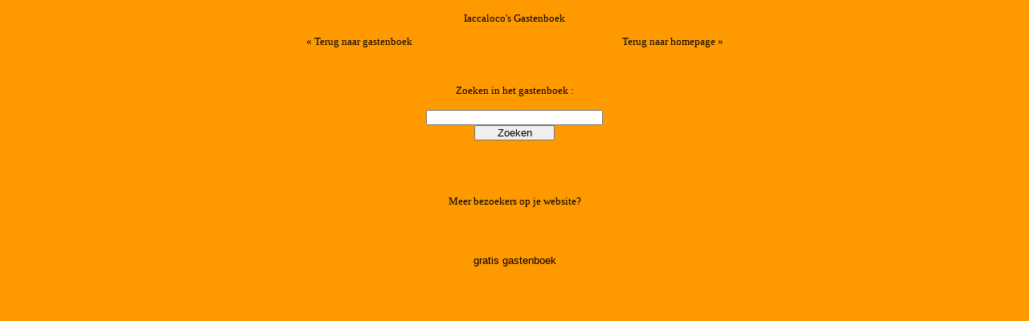

--- FILE ---
content_type: text/html; charset=UTF-8
request_url: https://www.tboek.nl/gastenboek/iaccaloco/search/
body_size: 1311
content:
<html>
	<head>
		<title>Gastenboek van iaccaloco</title>
		<meta http-equiv="content-type" content="text/html; charset=iso-8859-1">
		<style type="text/css">

/* remove default styling */
h1,h2,h3,h4,h5,h6,pre,code,p {font-size: 1em;}
dl,li,dt,dd,h1,h2,h3,h4,h5,h6,pre,form,body,html,p,blockquote,fieldset,input {margin: 0; padding: 0;}
a img,:link img,:visited img {border: none;}
address {font-style: normal;}

body {
	background: #FF9900;
	color: #000000;
	font: 10pt 'Verdana';
	text-align: center;
	scrollbar-3dlight-color: #000000;
	scrollbar-arrow-color: #000000;
	scrollbar-base-color: #000000;
	scrollbar-track-color: #FF9900;
	scrollbar-darkshadow-color: #000000;
	scrollbar-face-color: #FF9900;
	scrollbar-highlight-color: #FF9900;
	scrollbar-shadow-color: #000000;
	margin: 15px;
}

table,td {
	padding: 6px;
	font-size: 100%;
}

a {
	color: #000000;
	text-decoration:none;
}
#overall_container {
margin-left: auto; margin-right: auto;
	text-align: left;
	width: 525px;}
#container {
	text-align: left;
	width: 525px;
	
}
#buttonbar img {
margin-right: 5px;
}
#formfields {
	margin: auto;
	text-align: center;
}

#header {
	width: 525px;
	margin: 0 auto;
}

	.message-list {
		color: #000000;
	}
	.message-list a {
		color: #000000;
	}
	.chars {
		text-align:left;
		margin-top: 10px;
		color: #000000;
	}
	.chars a{
		color: #000000;
		text-decoration:none;
	}	
	
	.welcome-message {
		margin: 10px 0;
		padding: 10px;
		border: none;
		background: #FF9900;
	}

	.ad {
		color: #000000;
	}
	
	.ad a {
		color: #000000;
		background: none;
		text-decoration:none;
	}

	.logo {
		margin: 0 auto;
		text-align: center;
	}
h1 {
	margin: 0 0 10px 0;
	font-weight: normal;
	text-align: center;
	width: 525px;
	background: #FF9900;
	border: none;
	color: #000000;
}

h2 {
  font-weight: bold;
}

h3 {
	font-weight: normal;
	font-size: 80%;
}

p {
	clear: both;
	margin: 10px 0;
}

input {
	width: 220px;
}

#content {
	width: 525px;
	text-align:left;
}

a.page {
	color: #000000;
	text-decoration:none;
}

a.page-active,
span.page-active {
	color: #000000;
	font-weight: bold;
	text-decoration:none;
}

a.new-message {
	color: #000000;
	font-weight: bold;
	text-decoration:none;
}

.messageblock {
	margin: 0;
	border: none;
	width: 525px;
}
.bericht_plaatsen {
	margin: 0;
	border: none;
	background: #FF9900;
}

	.messageblock-head {
		padding: 0px 2px 0px 2px;
		width: 521px !important;
		width: 525px;
		background: #FF9900;
		border-bottom: none;
		color: #000000;
	}
	
	.messageblock-head a {
		color: #000000;
		text-decoration:none;
	}

	.messageblock-main {
		padding: 2px;
		width: 521px !important;
		width: 525px;
		background: #FF9900;
		color: #000000;
		overflow-x: hidden;
	}

	.messageblock-main a{
		color: #000000;
		text-decoration:none;
	}

label {
	padding: 0 0 1em 10em;
	display: block;
	clear: both;
	color: #000000;
}



.button {
	width: 100px;
	background-color: #FF9900;
	color: #000000;
	font-size: 100%;
	font-weight: bold;
	text-align: center;
	border: 1px solid #000000;
}

.button2 {
	text-align: center;
}

.smiley {
	text-align: center;
}

#footer {
	clear: both;
	margin: 2px 0; padding: 2px 0;
}

#footer p {
	margin: 0;
}

.feltron-ad {
	font: 10pt arial;
	margin: 10px 0; padding: 0px;
	border: none;
	text-align: center;
	background: #FF9900;
}

	.feltron-ad a {
		color: #000000;
		text-decoration:none;
	}

.bottom-ad {
	text-align: center;
	font: 10pt arial;
}

	.bottom-ad a {
	  color: #000000;
	  text-decoration:none;
	}

.reclame {
	text-align: center;
	display: block;
	clear: both;
	padding-top:10px;
}
</style>
		<script type="text/javascript" src="https://www.tboek.nl/gastenboek/button.js"></script>
		<script type="text/javascript" src="https://www.tboek.nl/gastenboek/toggle.js"></script>
	</head>
	<body>
	<div id="overall_container">
		<div id="container">
			<div id="header">
				<h1>Iaccaloco's Gastenboek</h1>
			</div>
			<div class="welcome-message" style="padding: 3px;">
				<span style="float: left;">&laquo;&nbsp;<a href="https://www.tboek.nl/gastenboek/iaccaloco/">Terug naar gastenboek</a></span>
				<span style="float: right;"><a href="http://vespafreak.magix.net/">Terug naar homepage</a>&nbsp;&raquo;</span>				<div style="clear: both;"></div>
			</div>
			<div align="center">
								<br><br>
				Zoeken in het gastenboek :<br><br>
				<form method="get" action="https://www.tboek.nl/gastenboek/iaccaloco/search/">
									 <input type="text" name="term" id="txtTerm" value=""><br>
					 <input type="submit" name="submit" value="Zoeken" style="width: 100px;">
				</form>
				<br><br><br>
				
				<div style="margin-top: 20px; text-align: center; height:60px; width:468px; text-align:center;">
						
<a href="https://www.tboek.nl/informatie.php" rel="nofollow">Meer bezoekers op je website?</a>

<br><br>
</div>				
				<!-- Start BERICHTEN -->
									
				<!-- Einde BERICHTEN -->
									</span>


			</div>

			<div id="footer">
				<div class="feltron-ad">
										<a href="https://www.tboek.nl" target="_blank">gratis gastenboek</a>
						
</div>
						</div>

		</div>
</div>

	</body>
</html>

--- FILE ---
content_type: application/javascript
request_url: https://www.tboek.nl/gastenboek/toggle.js
body_size: -98
content:
function toggle_element(elementId)
{    	
	var obj = document.getElementById(elementId);
	if (obj.style.display == 'block')
		obj.style.display = 'none';
	else
		obj.style.display = 'block';	
}

--- FILE ---
content_type: application/javascript
request_url: https://www.tboek.nl/gastenboek/button.js
body_size: 346
content:
function geef(doen,lang) {
    var nBericht;
    var oBericht = document.fr.bericht.value;
    
	if (doen == "url") {
		var URL = null;
		var titel = null;
		if (lang == "en") {
			URL = prompt("Please insert the address that you want to add.", "http://");
			if(typeof URL == 'string')
				titel = prompt("Please insert the title of the website.", "Page title");
		} else {
			URL = prompt("Plaats het internet adres dat u wil toevoegen.", "http://");
			if(typeof URL == 'string')
				titel = prompt("Plaats hier de titel van die website", "Pagina titel");
		}	
		if(typeof URL == 'string' && typeof titel == 'string') {
			if(URL.length > 0 && titel.length > 0) {
				var Code = "[url="+URL+"]"+titel+"[/url]";
				nBericht = oBericht + Code;
				document.fr.bericht.value = nBericht;
			}
		}
		document.fr.bericht.focus();
		return;
	}    

    if (doen == "b") {
		var tonen = null;
		if (lang == "en") {
			tonen = prompt("Please insert the text that you want to be bold.", "");
		} else {
			tonen = prompt("Plaats de tekst die u dik gedrukt wil hebben.", "");
		}
		if (typeof tonen == 'string' && tonen.length > 0) {
			var Code = "[b]"+tonen+"[/b]";
			nBericht = oBericht+Code;
			document.fr.bericht.value=nBericht;
		}
		document.fr.bericht.focus();
		return;
	}
		
	if (doen == "i") {
		var tonen = null;
		if (lang == "en") {
			tonen = prompt("Please insert the text that you want to be italic.", "");
		} else {	  
			tonen = prompt("Plaats de tekst die u schuin gedrukt wil hebben.", "");
		}
		if (typeof tonen == 'string' && tonen.length > 0) {
	        var Code = "[i]"+tonen+"[/i]";
			nBericht = oBericht+Code;
			document.fr.bericht.value=nBericht;
		}
		document.fr.bericht.focus();
		return;
	}  
	
	if (doen == "u") {
		var tonen = null;
		if (lang == "en") {
			tonen = prompt("Please insert the text that you want to be underlined.", "");
		} else {
			tonen = prompt("Plaats de tekst die u wil onderstrepen.", "");
		}
		if (typeof tonen == 'string' && tonen.length > 0) {
			var Code = "[u]"+tonen+"[/u]";
			nBericht = oBericht+Code;
			document.fr.bericht.value=nBericht;
		}
		document.fr.bericht.focus();
		return;
	}
			
	if (doen == "s") {
		var tonen = null;
		if (lang == "en") {
			tonen = prompt("Please insert the text that you want to be striked.", "");
		} else {
			tonen = prompt("Plaats de tekst die u wil doorstrepen.", "");
		}
		if (typeof tonen == 'string' && tonen.length > 0) {
			var Code = "[s]"+tonen+"[/s]";		
			nBericht = oBericht+Code;
			document.fr.bericht.value=nBericht;
		}
		document.fr.bericht.focus();
		return;
	}

	if (doen == "m") {
		var tonen = null;
		if (lang == "en") {
			tonen = prompt("Please insert the text you want to be moving.", "");
		} else {
			tonen = prompt("Plaats de tekst die u wil laten bewegen.", "");
		}
		if (typeof tonen == 'string' && tonen.length > 0) {
			var Code = "[m]"+tonen+"[/m]";
			nBericht = oBericht+Code;
			document.fr.bericht.value=nBericht;
		}
		document.fr.bericht.focus();
		return;
	}
			
	if (doen == "img") {
		var thisImage = null;
		if (lang == "en") {
			thisImage = prompt("Please insert the url of the image you want to add.", "http://");
		} else {
			thisImage = prompt("Plaats het internetadres van het plaatje", "http://");
		}
		if (typeof thisImage == 'string' && thisImage.length > 0) {
			var Code = "[img]"+thisImage+"[/img]";
			nBericht = oBericht+Code;
			document.fr.bericht.value=nBericht;
		}
		document.fr.bericht.focus();
		return;
	}
	
}
